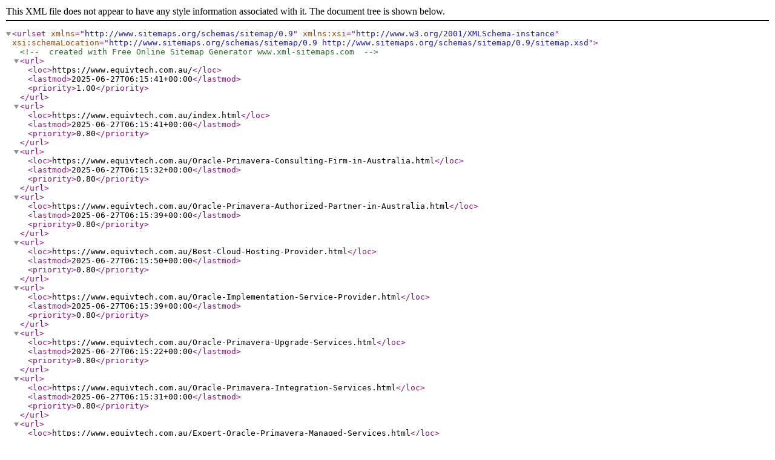

--- FILE ---
content_type: application/xml
request_url: https://equivtech.com.au/sitemap.xml
body_size: 1594
content:
<?xml version="1.0" encoding="UTF-8"?>
<urlset
      xmlns="http://www.sitemaps.org/schemas/sitemap/0.9"
      xmlns:xsi="http://www.w3.org/2001/XMLSchema-instance"
      xsi:schemaLocation="http://www.sitemaps.org/schemas/sitemap/0.9
            http://www.sitemaps.org/schemas/sitemap/0.9/sitemap.xsd">
<!-- created with Free Online Sitemap Generator www.xml-sitemaps.com -->


<url>
  <loc>https://www.equivtech.com.au/</loc>
  <lastmod>2025-06-27T06:15:41+00:00</lastmod>
  <priority>1.00</priority>
</url>
<url>
  <loc>https://www.equivtech.com.au/index.html</loc>
  <lastmod>2025-06-27T06:15:41+00:00</lastmod>
  <priority>0.80</priority>
</url>
<url>
  <loc>https://www.equivtech.com.au/Oracle-Primavera-Consulting-Firm-in-Australia.html</loc>
  <lastmod>2025-06-27T06:15:32+00:00</lastmod>
  <priority>0.80</priority>
</url>
<url>
  <loc>https://www.equivtech.com.au/Oracle-Primavera-Authorized-Partner-in-Australia.html</loc>
  <lastmod>2025-06-27T06:15:39+00:00</lastmod>
  <priority>0.80</priority>
</url>
<url>
  <loc>https://www.equivtech.com.au/Best-Cloud-Hosting-Provider.html</loc>
  <lastmod>2025-06-27T06:15:50+00:00</lastmod>
  <priority>0.80</priority>
</url>
<url>
  <loc>https://www.equivtech.com.au/Oracle-Implementation-Service-Provider.html</loc>
  <lastmod>2025-06-27T06:15:39+00:00</lastmod>
  <priority>0.80</priority>
</url>
<url>
  <loc>https://www.equivtech.com.au/Oracle-Primavera-Upgrade-Services.html</loc>
  <lastmod>2025-06-27T06:15:22+00:00</lastmod>
  <priority>0.80</priority>
</url>
<url>
  <loc>https://www.equivtech.com.au/Oracle-Primavera-Integration-Services.html</loc>
  <lastmod>2025-06-27T06:15:31+00:00</lastmod>
  <priority>0.80</priority>
</url>
<url>
  <loc>https://www.equivtech.com.au/Expert-Oracle-Primavera-Managed-Services.html</loc>
  <lastmod>2025-06-27T06:15:41+00:00</lastmod>
  <priority>0.80</priority>
</url>
<url>
  <loc>https://www.equivtech.com.au/Oracle-Primavera-Cloud-Training-Services.html</loc>
  <lastmod>2025-06-27T06:15:34+00:00</lastmod>
  <priority>0.80</priority>
</url>
<url>
  <loc>https://www.equivtech.com.au/Oracle-Primavera-Cloud-Partner-in-Australia.html</loc>
  <lastmod>2025-06-27T06:15:35+00:00</lastmod>
  <priority>0.80</priority>
</url>
<url>
  <loc>https://www.equivtech.com.au/Oracle-Primavera-P6-EPPM-Implementation-Partner-in-Australia.html</loc>
  <lastmod>2025-06-27T06:15:28+00:00</lastmod>
  <priority>0.80</priority>
</url>
<url>
  <loc>https://www.equivtech.com.au/Oracle-Primavera-P6-Professional-Project-Management.html</loc>
  <lastmod>2025-06-27T06:15:26+00:00</lastmod>
  <priority>0.80</priority>
</url>
<url>
  <loc>https://www.equivtech.com.au/Oracle-Primavera-Cloud.html</loc>
  <lastmod>2025-06-27T06:15:33+00:00</lastmod>
  <priority>0.80</priority>
</url>
<url>
  <loc>https://www.equivtech.com.au/Oracle-Primavera-Unifier-Certified-Partner-in-Australia.html</loc>
  <lastmod>2025-06-27T06:15:22+00:00</lastmod>
  <priority>0.80</priority>
</url>
<url>
  <loc>https://www.equivtech.com.au/Safran-Risk.html</loc>
  <lastmod>2025-06-27T06:15:17+00:00</lastmod>
  <priority>0.80</priority>
</url>
<url>
  <loc>https://www.equivtech.com.au/Safran-Risk-Manager.html</loc>
  <lastmod>2025-06-27T06:15:17+00:00</lastmod>
  <priority>0.80</priority>
</url>
<url>
  <loc>https://www.equivtech.com.au/Oracle-Primavera-P6-Extractor-Software.html</loc>
  <lastmod>2025-06-27T06:15:28+00:00</lastmod>
  <priority>0.80</priority>
</url>
<url>
  <loc>https://www.equivtech.com.au/XER-Manager-Professional-Software.html</loc>
  <lastmod>2025-06-27T06:15:11+00:00</lastmod>
  <priority>0.80</priority>
</url>
<url>
  <loc>https://www.equivtech.com.au/Oracle-Primavera-P6-Analytics.html</loc>
  <lastmod>2025-06-27T06:15:31+00:00</lastmod>
  <priority>0.80</priority>
</url>
<url>
  <loc>https://www.equivtech.com.au/Oracle-Primavera-P6-Gateway-Installation-and-Configuration.html</loc>
  <lastmod>2025-06-27T06:15:27+00:00</lastmod>
  <priority>0.80</priority>
</url>
<url>
  <loc>https://www.equivtech.com.au/Oracle-Primavera-Professional-Latest-Updates.html</loc>
  <lastmod>2025-08-04T09:33:42+00:00</lastmod>
  <priority>0.80</priority>
</url>
<url>
  <loc>https://www.equivtech.com.au/Buy-Oracle-Primavera-Online.html</loc>
  <lastmod>2025-06-27T06:15:23+00:00</lastmod>
  <priority>0.80</priority>
</url>
<url>
  <loc>https://www.equivtech.com.au/Oracle-Primavera-Support-Center-in-Australia.php</loc>
  <lastmod>2025-08-05T06:37:23+00:00</lastmod>
  <priority>0.80</priority>
</url>
<url>
  <loc>https://www.equivtech.com.au/Oracle-Primavera-Professional-User-Guide.html</loc>
  <lastmod>2025-06-27T06:15:23+00:00</lastmod>
  <priority>0.80</priority>
</url>
<url>
  <loc>https://www.equivtech.com.au/Oracle-Primavera-P6-Cloud-Support-Partner-in-Australia.html</loc>
  <lastmod>2025-06-27T06:15:30+00:00</lastmod>
  <priority>0.80</priority>
</url>
<url>
  <loc>https://www.equivtech.com.au/Primavera-P6-Basic-Training-Course.php</loc>
  <lastmod>2025-08-05T06:37:23+00:00</lastmod>
  <priority>0.64</priority>
</url>
<url>
  <loc>https://www.equivtech.com.au/Primavera-P6-Advanced-Training-Course.php</loc>
  <lastmod>2025-08-05T06:37:23+00:00</lastmod>
  <priority>0.64</priority>
</url>
<url>
  <loc>https://www.equivtech.com.au/Oracle-Primavera-Cloud-OPC-Training.php</loc>
  <lastmod>2025-08-05T06:37:23+00:00</lastmod>
  <priority>0.64</priority>
</url>
<url>
  <loc>https://www.equivtech.com.au/Primavera-P6-Administration-Training.php</loc>
  <lastmod>2025-08-05T06:37:23+00:00</lastmod>
  <priority>0.64</priority>
</url>
<url>
  <loc>https://www.equivtech.com.au/Oracle-Primavera-Consulting-Firm.html</loc>
  <lastmod>2025-06-27T06:15:57+00:00</lastmod>
  <priority>0.64</priority>
</url>
<url>
  <loc>https://www.equivtech.com.au/Oracle-Primavera-Software-Licensing-Cost.html</loc>
  <lastmod>2025-06-27T06:15:52+00:00</lastmod>
  <priority>0.64</priority>
</url>
<url>
  <loc>https://www.equivtech.com.au/Oracle-Primavera-Support-Center.php</loc>
  <lastmod>2025-08-05T06:37:23+00:00</lastmod>
  <priority>0.64</priority>
</url>
<url>
  <loc>https://www.equivtech.com.au/Oracle-Primavera-P6-Cloud-Support-Partner.html</loc>
  <lastmod>2025-06-27T06:15:56+00:00</lastmod>
  <priority>0.64</priority>
</url>
<url>
  <loc>https://www.equivtech.com.au/Oracle-Primavera-Cloud-Partner.html</loc>
  <lastmod>2025-06-27T06:15:57+00:00</lastmod>
  <priority>0.64</priority>
</url>
<url>
  <loc>https://www.equivtech.com.au/Oracle-Primavera-P6-EPPM-Implementation-Partner.html</loc>
  <lastmod>2025-06-27T06:15:54+00:00</lastmod>
  <priority>0.64</priority>
</url>
<url>
  <loc>https://www.equivtech.com.au/Oracle-Primavera-Unifier-Certified-Partner.html</loc>
  <lastmod>2025-06-27T06:15:52+00:00</lastmod>
  <priority>0.64</priority>
</url>
<url>
  <loc>https://www.equivtech.com.au/assets/downloads/Download-EQUIV-Primavera-Cloud-Manual-Guide.pdf</loc>
  <lastmod>2024-10-05T07:32:19+00:00</lastmod>
  <priority>0.64</priority>
</url>
<url>
  <loc>https://www.equivtech.com.au/Contact-Oracle-Primavera-Authorized-Partner-in-Australia.php</loc>
  <lastmod>2025-08-05T06:37:23+00:00</lastmod>
  <priority>0.64</priority>
</url>
<url>
  <loc>https://www.equivtech.com.au/assets/downloads/Download-Oracle-Primavera-P6-EPPM-Manual.pdf</loc>
  <lastmod>2023-09-25T07:23:16+00:00</lastmod>
  <priority>0.64</priority>
</url>
<url>
  <loc>https://www.equivtech.com.au/assets/downloads/Download-P6PPM-Brochures-Equivtech.pdf</loc>
  <lastmod>2025-01-22T07:24:59+00:00</lastmod>
  <priority>0.64</priority>
</url>
<url>
  <loc>https://www.equivtech.com.au/Contact-Oracle-Primavera-Authorized-Partner.php</loc>
  <lastmod>2025-08-05T06:37:23+00:00</lastmod>
  <priority>0.64</priority>
</url>
<url>
  <loc>https://www.equivtech.com.au/assets/downloads/Download-Oracle-Primavera-Cloud-Brochure.pdf</loc>
  <lastmod>2024-09-20T06:15:06+00:00</lastmod>
  <priority>0.64</priority>
</url>
<url>
  <loc>https://www.equivtech.com.au/assets/downloads/Download-Oracle-Primavera-Unifier-Documentation-Guide.pdf</loc>
  <lastmod>2023-09-25T07:23:16+00:00</lastmod>
  <priority>0.64</priority>
</url>
<url>
  <loc>https://www.equivtech.com.au/assets/images/products/Safran-Risk-Manager/Safron-Risk-Manager.pdf</loc>
  <lastmod>2024-08-01T07:45:11+00:00</lastmod>
  <priority>0.64</priority>
</url>
<url>
  <loc>https://www.equivtech.com.au/assets/downloads/Download-PSIX-Extractor-User-Guide.pdf</loc>
  <lastmod>2023-09-25T07:23:16+00:00</lastmod>
  <priority>0.64</priority>
</url>
<url>
  <loc>https://www.equivtech.com.au/assets/downloads/Download-XER-Manager-Viewer-Professional-Guide.pdf</loc>
  <lastmod>2023-09-25T07:23:16+00:00</lastmod>
  <priority>0.64</priority>
</url>
<url>
  <loc>https://www.equivtech.com.au/assets/downloads/Download-Oracle-Primavera-P6-Analytics-Version-Documentation.pdf</loc>
  <lastmod>2023-09-25T07:23:16+00:00</lastmod>
  <priority>0.64</priority>
</url>
<url>
  <loc>https://www.equivtech.com.au/assets/downloads/Download-Oracle-Primavera-P6-Gateway-Version-Documentation.pdf</loc>
  <lastmod>2023-09-25T07:23:16+00:00</lastmod>
  <priority>0.64</priority>
</url>
<url>
  <loc>https://www.equivtech.com.au/Recent-Update-in-Oracle-Primavera-Cloud.html</loc>
  <lastmod>2025-08-04T09:33:41+00:00</lastmod>
  <priority>0.64</priority>
</url>
<url>
  <loc>https://www.equivtech.com.au/New-Update-in-Oracle-Primavera-Cloud.html</loc>
  <lastmod>2025-07-16T08:59:44+00:00</lastmod>
  <priority>0.64</priority>
</url>
<url>
  <loc>https://www.equivtech.com.au/Oracle-Primavera-Cloud-New-Release.html</loc>
  <lastmod>2025-06-27T06:15:38+00:00</lastmod>
  <priority>0.64</priority>
</url>
<url>
  <loc>https://www.equivtech.com.au/New-Update-in-Primavera-Cloud.html</loc>
  <lastmod>2025-06-27T06:15:40+00:00</lastmod>
  <priority>0.64</priority>
</url>
<url>
  <loc>https://www.equivtech.com.au/What-is-new-in-Primavera-Cloud.html</loc>
  <lastmod>2025-06-27T06:15:13+00:00</lastmod>
  <priority>0.64</priority>
</url>
<url>
  <loc>https://www.equivtech.com.au/New-Update-Oracle-Primavera-Cloud.html</loc>
  <lastmod>2025-06-27T06:15:40+00:00</lastmod>
  <priority>0.64</priority>
</url>
<url>
  <loc>https://www.equivtech.com.au/Oracle-Primavera-Cloud-OPC-New-Update.html</loc>
  <lastmod>2025-06-27T06:15:36+00:00</lastmod>
  <priority>0.64</priority>
</url>
<url>
  <loc>https://www.equivtech.com.au/What-is-new-in-Oracle-Primavera-Cloud.html</loc>
  <lastmod>2025-06-27T06:15:14+00:00</lastmod>
  <priority>0.64</priority>
</url>
<url>
  <loc>https://www.equivtech.com.au/Primavera-Documentation-Latest-Update.html</loc>
  <lastmod>2025-06-27T06:15:20+00:00</lastmod>
  <priority>0.64</priority>
</url>
<url>
  <loc>https://www.equivtech.com.au/Oracle-Primavera-Cloud-New-Update.html</loc>
  <lastmod>2025-06-27T06:15:37+00:00</lastmod>
  <priority>0.64</priority>
</url>
<url>
  <loc>https://www.equivtech.com.au/Primavera-P6-EPPM-24-12.html</loc>
  <lastmod>2025-06-27T06:15:18+00:00</lastmod>
  <priority>0.64</priority>
</url>
<url>
  <loc>https://www.equivtech.com.au/Whats-new-in-Oracle-Primavera-Cloud.html</loc>
  <lastmod>2025-06-27T06:15:13+00:00</lastmod>
  <priority>0.64</priority>
</url>
<url>
  <loc>https://www.equivtech.com.au/Equivtech-Unifier-Accelarator.html</loc>
  <lastmod>2025-06-27T06:15:43+00:00</lastmod>
  <priority>0.64</priority>
</url>
<url>
  <loc>https://www.equivtech.com.au/Equiv-Technologies-Primavera-Licensing-Partner-in-Australia.html</loc>
  <lastmod>2025-06-27T06:15:44+00:00</lastmod>
  <priority>0.64</priority>
</url>
<url>
  <loc>https://www.equivtech.com.au/P6-EPPM-Unifier-Primavera-Analytics-and-Primavera-data-warehouse-documentation.html</loc>
  <lastmod>2025-06-27T06:15:21+00:00</lastmod>
  <priority>0.64</priority>
</url>
<url>
  <loc>https://www.equivtech.com.au/What-additional-features-can-we-anticipate-in-Unifier.html</loc>
  <lastmod>2025-06-27T06:15:14+00:00</lastmod>
  <priority>0.64</priority>
</url>
<url>
  <loc>https://www.equivtech.com.au/Oracle-Primavera-P6-Professional-Updates.html</loc>
  <lastmod>2025-06-27T06:15:25+00:00</lastmod>
  <priority>0.64</priority>
</url>
<url>
  <loc>https://www.equivtech.com.au/Oracle-Primavera-P6-EPPM-AMC-Cost-in-Australia.html</loc>
  <lastmod>2025-06-27T06:15:29+00:00</lastmod>
  <priority>0.64</priority>
</url>
<url>
  <loc>https://www.equivtech.com.au/Oracle-Primavera-P6-PPM-AMC-License-Cost-in-Australia.html</loc>
  <lastmod>2025-06-27T06:15:26+00:00</lastmod>
  <priority>0.64</priority>
</url>
<url>
  <loc>https://www.equivtech.com.au/Equiv-Technologies-Safran-Risk.html</loc>
  <lastmod>2025-06-27T06:15:43+00:00</lastmod>
  <priority>0.64</priority>
</url>
<url>
  <loc>https://www.equivtech.com.au/Oracle-Primavera-P6-Maintenance-Cost-in-Australia.html</loc>
  <lastmod>2025-06-27T06:15:27+00:00</lastmod>
  <priority>0.64</priority>
</url>
<url>
  <loc>https://www.equivtech.com.au/Equiv-Primavera-Cloud-P6-Renting-Pricing-in-Australia.html</loc>
  <lastmod>2025-06-27T06:15:44+00:00</lastmod>
  <priority>0.64</priority>
</url>
<url>
  <loc>https://www.equivtech.com.au/ScheduleCleaner-for-Primavera-P6-XER-and-XML-Files.html</loc>
  <lastmod>2025-06-27T06:15:15+00:00</lastmod>
  <priority>0.64</priority>
</url>
<url>
  <loc>https://www.equivtech.com.au/ScheduleReader-Primavera-P6-XER-File-Viewer-Software.html</loc>
  <lastmod>2025-06-27T06:15:15+00:00</lastmod>
  <priority>0.64</priority>
</url>
<url>
  <loc>https://www.equivtech.com.au/Buy-PSIX-Extractor-Software-in-Australia.html</loc>
  <lastmod>2025-06-27T06:15:48+00:00</lastmod>
  <priority>0.64</priority>
</url>
<url>
  <loc>https://www.equivtech.com.au/Buy-XER-Manager-Viewer-Professional-Software-License-Cost-in-Australia.html</loc>
  <lastmod>2025-06-27T06:15:48+00:00</lastmod>
  <priority>0.64</priority>
</url>
<url>
  <loc>https://www.equivtech.com.au/Oracle-Primavera-EPPM-Authorized-Reseller-in-Australia.html</loc>
  <lastmod>2025-06-27T06:15:32+00:00</lastmod>
  <priority>0.64</priority>
</url>
<url>
  <loc>https://www.equivtech.com.au/Oracle-Primavera-P6-EPPM-AMC-Cost.html</loc>
  <lastmod>2025-06-27T06:15:54+00:00</lastmod>
  <priority>0.51</priority>
</url>
<url>
  <loc>https://www.equivtech.com.au/Oracle-Primavera-P6-PPM-AMC-License-Cost.html</loc>
  <lastmod>2025-06-27T06:15:53+00:00</lastmod>
  <priority>0.51</priority>
</url>
<url>
  <loc>https://www.equivtech.com.au/Oracle-Primavera-P6-Maintenance-Cost.html</loc>
  <lastmod>2025-06-27T06:15:53+00:00</lastmod>
  <priority>0.51</priority>
</url>
<url>
  <loc>https://www.equivtech.com.au/Buy-Equiv-Primavera-P6-Cloud-Basic-License.html</loc>
  <lastmod>2025-06-27T06:16:05+00:00</lastmod>
  <priority>0.51</priority>
</url>
<url>
  <loc>https://www.equivtech.com.au/Get-Equiv-Primavera-P6-Cloud-Economy-License.html</loc>
  <lastmod>2025-06-27T06:15:58+00:00</lastmod>
  <priority>0.51</priority>
</url>
<url>
  <loc>https://www.equivtech.com.au/Equiv-Primavera-P6-Cloud-Flex-Subscription-Price.html</loc>
  <lastmod>2025-06-27T06:15:59+00:00</lastmod>
  <priority>0.51</priority>
</url>
<url>
  <loc>https://www.equivtech.com.au/Equiv-Primavera-Cloud-P6-Basic-Perpetual-Subscription-Cost.html</loc>
  <lastmod>2025-06-27T06:16:02+00:00</lastmod>
  <priority>0.51</priority>
</url>
<url>
  <loc>https://www.equivtech.com.au/Equiv-Primavera-Cloud-P6-Economy-Perpetual-Subscription.html</loc>
  <lastmod>2025-06-27T06:16:01+00:00</lastmod>
  <priority>0.51</priority>
</url>
<url>
  <loc>https://www.equivtech.com.au/Equiv-Primavera-Cloud-P6-Flex-Perpetual-License-Cost.html</loc>
  <lastmod>2025-06-27T06:16:01+00:00</lastmod>
  <priority>0.51</priority>
</url>
<url>
  <loc>https://www.equivtech.com.au/Equiv-Primavera-Cloud-P6-Renting-Pricing.html</loc>
  <lastmod>2025-06-27T06:15:59+00:00</lastmod>
  <priority>0.51</priority>
</url>
<url>
  <loc>https://www.equivtech.com.au/Buy-PSIX-Extractor-Software.html</loc>
  <lastmod>2025-06-27T06:16:03+00:00</lastmod>
  <priority>0.51</priority>
</url>
<url>
  <loc>https://www.equivtech.com.au/Buy-XER-Manager-Viewer-Professional-Software-License-Cost.html</loc>
  <lastmod>2025-06-27T06:16:03+00:00</lastmod>
  <priority>0.51</priority>
</url>
<url>
  <loc>https://www.equivtech.com.au/Oracle-Primavera-EPPM-Authorized-Reseller.html</loc>
  <lastmod>2025-06-27T06:15:56+00:00</lastmod>
  <priority>0.51</priority>
</url>
<url>
  <loc>https://www.equivtech.com.au/assets/images/blog/blog10/What-is-new-in-Oracle-Primavera-Cloud.pdf</loc>
  <lastmod>2025-01-13T08:08:45+00:00</lastmod>
  <priority>0.51</priority>
</url>
<url>
  <loc>https://www.equivtech.com.au/assets/images/blog/blog9/Primavera-Documentation-Latest-Update.pdf</loc>
  <lastmod>2024-12-19T06:24:38+00:00</lastmod>
  <priority>0.51</priority>
</url>
<url>
  <loc>https://www.equivtech.com.au/assets/images/blog/blog8/Oracle-Primavera-Cloud-New-Update.pdf</loc>
  <lastmod>2024-12-10T08:36:32+00:00</lastmod>
  <priority>0.51</priority>
</url>
<url>
  <loc>https://www.equivtech.com.au/assets/images/blog/blog7/P6-EPPM-24-12-New-Features.pdf</loc>
  <lastmod>2024-11-09T09:39:11+00:00</lastmod>
  <priority>0.51</priority>
</url>
<url>
  <loc>https://www.equivtech.com.au/assets/images/blog/blog6/Oracle-Primavera-Cloud.pdf</loc>
  <lastmod>2024-11-05T10:32:44+00:00</lastmod>
  <priority>0.51</priority>
</url>
<url>
  <loc>https://www.equivtech.com.au/assets/images/blog/blog5/Equivtech-Unifier-Accelarator.pdf</loc>
  <lastmod>2024-10-02T07:00:30+00:00</lastmod>
  <priority>0.51</priority>
</url>
<url>
  <loc>https://www.equivtech.com.au/assets/images/blog/blog2/Unifier23_12.pdf</loc>
  <lastmod>2023-11-25T07:06:21+00:00</lastmod>
  <priority>0.51</priority>
</url>
<url>
  <loc>https://www.equivtech.com.au/assets/images/blog/blog1/P6EPPM_V23.pdf</loc>
  <lastmod>2023-11-25T07:06:16+00:00</lastmod>
  <priority>0.51</priority>
</url>
<url>
  <loc>https://www.equivtech.com.au/assets/downloads/Download-Equiv-Technologies-Safran-Risk.pdf</loc>
  <lastmod>2024-06-18T06:46:27+00:00</lastmod>
  <priority>0.51</priority>
</url>
<url>
  <loc>https://www.equivtech.com.au/assets/downloads/Download-ScheduleCleaner-Product-Overview.pdf</loc>
  <lastmod>2025-08-05T06:37:23+00:00</lastmod>
  <priority>0.51</priority>
</url>
<url>
  <loc>https://www.equivtech.com.au/assets/downloads/Download-ScheduleReader-Product-Overview.pdf</loc>
  <lastmod>2025-08-05T06:37:23+00:00</lastmod>
  <priority>0.51</priority>
</url>
<url>
  <loc>https://www.equivtech.com.au/assets/downloads/Download-XER-Manager-Viewer-Software-Installation-Guide.pdf</loc>
  <lastmod>2025-08-05T06:37:23+00:00</lastmod>
  <priority>0.51</priority>
</url>


</urlset>